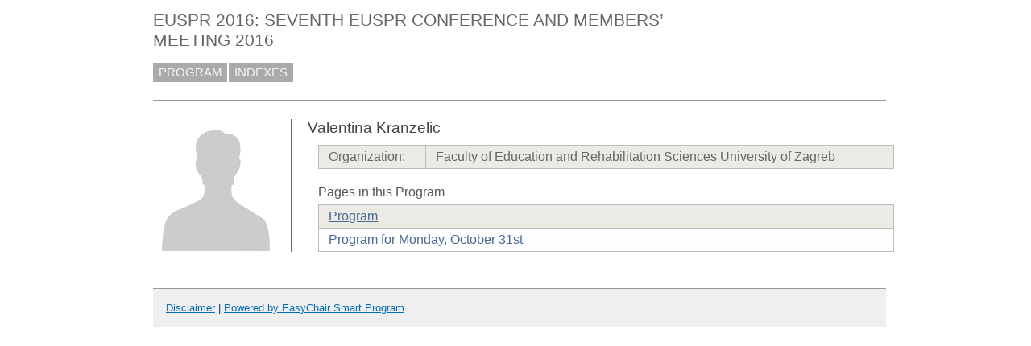

--- FILE ---
content_type: text/html; charset=UTF-8
request_url: https://easychair.org/smart-program/EUSPR2016/person129.html
body_size: 1228
content:
<!DOCTYPE html
      PUBLIC "-//W3C//DTD XHTML 1.0 Transitional//EN"
      "http://www.w3.org/TR/xhtml1/DTD/xhtml1-transitional.dtd">
<html lang="en-US" xmlns="http://www.w3.org/1999/xhtml" xml:lang="en-US" style="display:none">
<head>
<title>Valentina Kranzelic</title>
<script>window['ec:pageId']='16447701948586590208'</script>
<meta content="text/html; charset=UTF-8" http-equiv="Content-Type"/>
<script>if(self != top) {top.location = self.location} else {document.documentElement.style.display = "block"}</script><script>if(self != top) {top.location = self.location}</script><link rel="icon" type="image/jpeg" href="favicon.ico"/><link rel="StyleSheet" type="text/css" href="program589.css"/>
<link type="text/css" href="program.css" rel="StyleSheet"/>
</head>
<body><table cellspacing="0" class="page_table" cellpadding="0">
<tbody>
  <tr>
    <td class="left_td_column">
      &nbsp;
      <div class="left_spacer">&nbsp;</div>
    </td>
    <td class="central_td_column">
      <div class="divsearch"><input placeholder="Search" class="conf_search" id="search" style="visibility:hidden" type="text"/></div>
      <div id="title">EUSPR 2016: SEVENTH EUSPR CONFERENCE AND MEMBERS’ MEETING 2016</div>
      <div id="main_menu"><a href="index.html">PROGRAM</a><a href="talk_indexes.html">INDEXES</a></div>
      <div id="menu2" style="visibility:hidden;margin:0pt;border:0pt;padding:0pt"> </div>
      <div id="menu3" style="visibility:hidden;margin:0pt;border:0pt;padding:0pt"> </div>
      <div id="content">
        <div id="pagetitle"></div>
      <script src="/utils/program.js"> </script><script>addEventHandler(window,'load',function () {Program.ping1('/statistics/page_access_x.cgi',Program.ping2,'m1=1')})</script><script>Program.data={pr:579,co:0,pk:'person:129'}</script><table><tr><td style="width:1%;vertical-align:top"><div class="bio_img"><img src="unisex_silhouette.png"/></div></td><td style="width:99%"><div class="bio"><div class="bio_title">Valentina Kranzelic</div><table class="bio_table"><tr class="evengrey top bottom"><td>Organization: </td><td>Faculty of Education and Rehabilitation Sciences University of Zagreb</td></tr></table><div class="bio_pages">Pages in this Program</div><table class="bio_table"><tr class="evengrey top"><td><a href="index.html">Program</a></td></tr><tr class="oddgrey bottom"><td><a href="2016-10-31.html">Program for Monday, October 31st</a></td></tr></table></div></td></tr></table></div>
      <div id="disclaimer"><a href="disclaimer.html">Disclaimer</a> | <a href="/smart_program.cgi">Powered by EasyChair Smart Program</a></div>
    </td>
    <td class="right_td_column">
      &nbsp;
      <div class="right_spacer">&nbsp;</div>
    </td>
  </tr>
</tbody>
</table></body>
</html>


--- FILE ---
content_type: text/css
request_url: https://easychair.org/smart-program/EUSPR2016/program589.css
body_size: 1188
content:
/* EasyChair smart program style sheets
 * (c) 2013-2015 Cool Press Ltd
 */

/* main top-level menu, contains the most general items (program, site map etc.) */

body, html  {
  margin:0pt 0pt 0pt 0pt;
  padding:0px;
  min-width:800px;
}

.page_table {
  height:100%;
  width:100%;
  border:0px;
}
.left_td_column {
  width:1%;
  vertical-align: top;
  text-align: center;
  padding:20pt 20px 20pt 20px;
}
.central_td_column {
  width:99%;
  vertical-align: top;
  padding-top:3pt;
  background:#fff;
}
.right_td_column {
  width:1%;
  vertical-align: top;
  text-align: center;
  padding:10pt 15px 20pt 15px;
}

.left_spacer{
  width: 150px;
}
.right_spacer{
  width: 150px;
}

.divsearch {
  float:right;
  width: 140px;
  height:14px;
  background-color:#fff;
  margin-top:10px;
  margin-left:20pt;
  margin-right:20pt;
  font-size:12pt;
  line-height: 14px;
}

.conf_search {
  width: 140px;
  height:14px;
  color:#666;
  background-color:#fff;
  font-size:11pt;
  font-family:verdana, sans-serif;
  padding:2px 3pt 4px 3pt;
  border:solid 1px #aaa;
  line-height: 14px;
}

#pagetitle {
  color:#555;
  font-size:13pt;
  font-family:verdana, sans-serif;
  font-weight : normal;
  padding:10pt 0pt 6pt 0pt;
  border-bottom:solid 1px #999;
} 

#main_menu {
}
#main_menu a:visited {
  color:#f6f6f6;
}
#main_menu a:hover {
  background-color:#222222;
}
#main_menu a {
  color:#f6f6f6;
  text-decoration:none;
  background-color:#aaa;
  font-size:11pt;
  margin-right:2px;
  font-family:verdana, sans-serif;
  padding:3pt 5pt 3pt 5pt;
  cursor: pointer;
  line-height:1.75;
}

/* selected main top-level menu, contains the most general items (program, site map etc.) */
#main_menu a.selected {
  color:#fff;
  text-decoration:none;
  background-color:#dd0000;
  font-size:11pt;
  margin-right:2px;
  font-family:verdana, sans-serif;
  padding:3pt 5pt 3pt 5pt;
  cursor: pointer;
  line-height:1.75;
}
#main_menu a.selected:visited { color:#fff; }
#main_menu a.selected:link:hover { background-color:#222; }
#main_menu a.selected:visited:hover { background-color:#222; }

/* second-level menu, for multi-conference programs contains conference aliases */
#menu2 {
  margin-top:7pt;
  margin-left:0pt;
  margin-right:0pt;
  border-top: solid 1px #999;
  padding: 4pt 0pt 4pt 0pt; 
}
#menu2 a:visited {
  color:#888888;
}
#menu2 a:hover {
  background-color:#222222;
  color: #f6f6f6
}
#menu2 a {
  color:#888888;
  text-decoration:none;
  font-size:11pt;
  white-space:nowrap;
  margin-right:2pt;
  font-family:verdana, sans-serif;
  padding:1pt 2pt 1pt 2pt;
  cursor: pointer;
}
#menu2 .separator {
  padding: 0pt 4pt 0pt 4pt;
}

/* selected main 2-level menu */
#menu2 a.selected {
  color:#fff;
  text-decoration:none;
  font-size:11pt;
  white-space:nowrap;
  margin-right:0pt;
  font-family:verdana, sans-serif;
  padding:0pt 4pt 1pt 4pt;
  cursor: pointer;
  background-color:#dd0000;
}
#menu2 a.selected:visited { color:#fff; }
#menu2 a.selected:link:hover { background-color:#222; }
#menu2 a.selected:visited:hover { background-color:#222; }

/* third-level menu, appears on some pages */
#menu3 {
  margin-top:0pt;
  margin-left:0pt;
  margin-right:0pt;
  border-top:solid 1px #999;
  padding-top:7pt;
}
#menu3 a:visited {
  color:#888888;
}
#menu3 a:hover {
  background-color:#222222;
  color: #f6f6f6
}
#menu3 a {
  color:#888888;
  text-decoration:none;
  font-size:11pt;
  white-space:nowrap;
  margin-right:2pt;
  font-family:verdana, sans-serif;
  padding:1pt 0pt 2pt 0pt;
  cursor: pointer;
}
#menu3 .separator {
  padding: 0pt 4pt 0pt 4pt;
}

/* selected main 3-level menu */
#menu3 a.selected {
  color:#fff;
  text-decoration:none;
  font-size:11pt;
  white-space:nowrap;
  margin-right:0pt;
  font-family:verdana, sans-serif;
  padding:2pt 4pt 2pt 4pt;
  cursor: pointer;
  background-color:#dd0000;
}
#menu3 a.selected:visited { color:#fff; }
#menu3 a.selected:link:hover { background-color:#222; }
#menu3 a.selected:visited:hover { background-color:#222; }

/* the class of the " | " string used in menus */
.separator {}

#disclaimer {
  color: #043f76;
  font-size:10pt;
  font-family:verdana, sans-serif;
  padding:12pt 12pt 12pt 12pt;
  margin: 16pt 0pt 0pt 0pt;
  border-top:1px #999 solid;
  background-color:#efefef;
  text-align:left;
  white-space:nowrap;
}

#disclaimer a:link {
  color: #006bb6;
}

#disclaimer a:hover  {
  color: #ff0000;
}

#disclaimer .advt {
  float: right;
  color:#003580;
}

#disclaimer .advt a:link {
  color: #003580;
}

#disclaimer .advt a:hover  {
  color: #ffba01;
}

/* The page title, displayed on the very top of the page. E.g. LPAR 2013: 20th
 * International Conference ... */
#title {
  color:#666;
  font-size:16pt;
  font-family:verdana, sans-serif;
  padding:7pt 0pt 11pt 0pt;
}


.conf3 {
  color: #000000;
  background-color: #00ffff;
}


--- FILE ---
content_type: text/css
request_url: https://easychair.org/smart-program/EUSPR2016/program.css
body_size: 3763
content:
/* EasyChair smart program style sheets
 * (c) 2013-2015 Cool Press Ltd
 */

/* The page content: everything not including menus */
#content {
  color: black;
  font-family: Arial, Helvetica, sans-serif;
  font-size: 12pt;
}

/* The page content: everything not including menus */
#content a, a:visited  {
  color: #486894;/*415a80;/*335382;/*2f6991;/*00548f;*/
}

#content a:hover  {
  color: #b40db4;
}


/* top-level section headings */
h1 {
  color:#555;
  font-size:14pt;
  font-family:verdana, sans-serif;
  font-weight : normal;
  padding:1pt 0pt 2pt 0pt;
} 

/* second-level section headings */
h2 {
  color:#888888;
  font-size:13pt;
  font-family:verdana, sans-serif;
  font-weight : normal;
  padding:7pt 0pt 5pt 0pt;
} 

/* third-level section headings */
h3 {
  color:#888888;
  font-size:12pt;
  font-family:verdana, sans-serif;
  font-weight : normal;
  padding:7pt 0pt 5pt 0pt;
} 

/* session div, used in programs */
.session {}

/* sessions that contain no talks, this class will be used in addition to the
 * session class */
.notalks {}

/* A session heading is something like "09:00-12:00 Session 1A: Machine Learning" */
.session .heading {
  font-size:12pt;
  background-color: #d8e5e9;/*d0dce0;/*d8e4e9;/*d0dce0;/*a2caee;/*95c4ee;/*d0dce0;*/
  padding: 4pt 5pt 3pt 5pt;
  margin: 3pt 0pt 1pt 0pt;
  color: #555;
/*  font-weight: bold; */
}

/* A session heading interval is something like "09:00-12:00", used inside
 * session headings */
.session .heading .interval {
  color: #666;
  font-weight: bold;
}

/* A session heading title is something like "Session 1A: Machine Learning",
  used inside session headings */
.session .heading .title {
  margin-left: 16pt;
}

/* Talk table, used in programs */
.talks {
  margin:2pt 0pt 2pt 20pt;
}

/* Talk table row, used in a talk table */
.talk {
  vertical-align: top;
}

/* Talk authors div in a talk table row */
.talk .authors {}

/* when "show affiliation" option is chosen */
.affiliation {
  color:#666;
  margin-left: 4pt;
}

/* Talk title div in a talk table row */
.talk .title {
  padding: 1pt 0pt 1pt 0pt;
  font-weight: bold;
}

/* font for discussant names, where discussants are used */
.talk .discussant {
   color: #486894;/*486894;777*/
   font-size: 12pt;
}

/* Used with any person name, e.g. "Andrei Voronkov". The person name can in
  fact be an "a" element with a link to the person Web site */
.person { font-style: italic; }

/** session date in the schedule */
div.date {
  text-align: center;
  padding: 5pt 0pt 5pt 0pt;
  font-size: 12pt;
  margin: 4pt 0pt 4pt 0pt;
  background-color: #d4d4d4;
  color: black;
  /* font-weight: bold; */
}

/** talk abstract */
.abstract {
  padding: 1pt 0pt 2pt 0pt;
}

/** Text SPEAKER: <speaker name> */
.speaker {
}

/* submission in the detailed list of accepted papers */
.sub_detailed {
  border-top: solid #bbb 1px;
  border-bottom: solid #bbb 1px;
  padding: 6pt 6pt 0pt 8pt;
  margin-bottom: 10pt;
  background:#ededed;
}

/* submission abstract in the detailed list of accepted papers */
.sub_abstract_detailed {
}

/* submission title in the detailed list of accepted papers */
.sub_title_detailed {
  font-weight: bold;
}

/* div with session chairs in a session */
.session_chair {
  margin: 2pt 0pt 2pt 5pt;
}

.chair_names {
  display: inline-block;
}

/* The word "Chairs in" Chairs: ...chair names... */
.chair_word {
  text-transform: uppercase;
  padding-right: 5pt;
  display:inline-block;
  vertical-align:top;
}

/* div <Location: room name> in a session */
.room {
  margin: 2pt 0pt 2pt 5pt;
}

/* The word "Location in" Location: <room name> */
.room_word {
  text-transform: uppercase;
  padding-right: 5pt;
}

/* Coffee and lunch breaks */

.session .coffeebreak {
  font-size:12pt;
  background-color: #eeeed9;
  padding: 3pt 5pt 3pt 5pt;
  margin: 3pt 0pt 1pt 0pt;
}

.session .coffeebreak .interval {
  font-weight: bold;
  color: #555;
}

.coffeebreak .title {
  margin-left: 14pt;
  background:url("coffee.png") no-repeat; /* add bg image + color */
  padding-left: 18pt;
  color: #555;
}

.session .lunchbreak {
  font-size:12pt;
  background-color: #eeeed9;
  padding: 3pt 5pt 3pt 5pt;
  margin: 3pt 0pt 1pt 0pt;
}

.session .lunchbreak .interval {
  font-weight: bold;
  color: #555;

}

.lunchbreak .title {
  height: 24px;
  margin-left: 14pt;
  background:url("lunch2.png") no-repeat; /* add bg image + color */
  padding-left: 16pt;
  color: #555;
}

/** link to day-by-session, when first in the series of links */
.day_by_session {
  margin-left: 15pt;
  margin-right: 6pt;
}
/** link to day-with-abstracts, when first in the series of links */
.day_with_abstracts {
  margin-left: 15pt;
  margin-right: 14pt;
}
/** next link in the series */
.day_next_link {
  margin-left: 5pt;
  margin-right: 9pt;
}

/** links to the previous/next day, must be 
  (1) fixed width so that scrolling through pages is smooth
  (2) fit "previous day" and have enough space on the right to look nice with "next day" next to it
*/
.days {
  display: inline-block;
  margin-right: 1.5em;
}
.previous_day {
  display: inline-block;
  width: 6em; /* must be fixed */
  background-image:url("prev.gif");
  background-repeat:no-repeat;
  background-position:left 1px center;
  padding-left: 23px; /* to fit the image */
}
.day_space {
  width: 0.6em; /* must be fixed */
  display: inline-block;
}
.next_day {
  display: inline-block;
  text-align: right;
  width: 4.2em; /* must be fixed */
  background-image:url("next.gif");
  background-repeat:no-repeat;
  background-position:right 1px center;
  padding-right: 23px; /* to fit the image */
}
.all_days {
  margin-left: 10pt;
  display: inline-block;
  background-image:url("alldays.gif");
  background-repeat:no-repeat;
  background-position:right 1px center;
  padding-right: 23px; /* to fit the image */
}

/** links to all program days on the all-talks page */
.program_days {
  margin-right: 1em;
  white-space:nowrap
}

/** any program table containing an overview of a day, e.g. by-session */
div.overview {
  padding: 0pt;
  border: 0pt;
  margin-left: 10pt;
  position: relative;
  vertical-align:middle;
  font-size: 11pt;
  background-color:white;
} 

div.overview .block {
  position: absolute;
  border: solid #666666 1px;
  margin: 1px;
  padding: 3px;
  text-align: center;
  overflow: hidden;
  vertical-align:middle;
  word-break:break-all;
}

div.overview .tblock {
  position: absolute;
  border: solid #666666 1px;
  margin: 1px;
  padding: 3px;
  text-align: center;
  overflow: hidden;
  vertical-align:middle;
  font-size: 9pt;
  word-break:break-all;
}
div.overview .tblock:before {
  content: "";
  display: inline-block;
  height: 100%; 
  vertical-align: middle;
  margin-right: -0.25em;
}

/* to make the content of an element of the class block vertically centered, see
  http://css-tricks.com/centering-in-the-unknown/ Does not work with IE 7. Commented out since
  only Safari gets it right: Chrome and Firefox move some block text below the visible area
  sporadically.
  */
div.overview .block:before {
  content: "";
  display: inline-block;
  height: 100%; 
  vertical-align: middle;
  margin-right: -0.25em;
}
 
div.overview .cblock {
  position: absolute;
  border: solid #666666 1px;
  margin: 1px;
  padding: 3px;
  text-align: center;
  overflow: hidden;
  vertical-align:middle;
  font-size:12pt;
  border-radius:10px;
  word-break:break-all;
}

/* Global session blocks. They are treated differently because browsers do not screw up on
  the :before declarations since the width of these blocks is sufficient */
div.overview .gblock {
  position: absolute;
  border: solid #666666 1px;
  margin: 1px;
  padding: 3px;
  text-align: center;
  overflow: hidden;
  vertical-align:middle;
  word-break:break-all;
}

/* to make the content of an element of the class block vertically centered, see
  http://css-tricks.com/centering-in-the-unknown/ Does not work with IE 7 */
div.overview .gblock:before {
  content: "";
  display: inline-block;
  height: 100%; 
  vertical-align: middle;
  margin-right: -0.25em;
}

/* to make the content of an element of the class block vertically centered, see
  http://css-tricks.com/centering-in-the-unknown/ Does not work with IE 7 */
div.overview .cblock:before {
  content: "";
  display: inline-block;
  height: 100%; 
  vertical-align: middle;
  margin-right: -0.25em;
}

div.overview .inner {
  display: inline-block;
  vertical-align: middle;
}

div.overview .coffee {
  font-size:13pt;
  background-color: #eeeeee;
}

div.overview .lunch {
  font-size:13pt;
  background-color: #eeeeee;
}

div.overview .vtimeline {
  position: absolute;
  background-color: #666666;
  color: #666666;
  width:1px;
  overflow:hidden;
}

div.overview .htimeline {
  position: absolute;
  background-color: #666666;
  color: #666666;
  height:1px;
  overflow:hidden;
}

div.overview .minutes60 {
  position: absolute;
  text-align: right;
  font-size: 11pt;
}

div.overview .minutes30 {
  position: absolute;
  text-align: right;
  font-size: 9pt;
}

/* Indexing */

.index {}
.index .letter { height:22pt; }
.index .letter_sel { height:22pt; }
.index .entry {
  height:15pt;
  vertical-align: text-top;
}
.index .name {
  padding-left:25pt;
}
.index .paper1 {
  padding:0pt 0pt 0pt 14pt;
  background:url("square.gif") no-repeat; /* add bg image */
  font-style: italic;
}
.index .paper2 {
  margin-left: 10pt;
  padding:0pt 0pt 0pt 14pt;
  background:url("square.gif") no-repeat; /* add bg image */
  font-style: italic;
}
.index .paper3 {
  margin-left: 20pt;
  padding:0pt 0pt 0pt 14pt;
  background:url("square.gif") no-repeat; /* add bg image */
  font-style: italic;
}
.index .paper4 {
  margin-left: 30pt;
  padding:0pt 0pt 0pt 14pt;
  background:url("square.gif") no-repeat; /* add bg image */
  font-style: italic;
}
.index .paper5 {
  margin-left: 40pt;
  padding:0pt 0pt 0pt 14pt;
  background:url("square.gif") no-repeat; /* add bg image */
  font-style: italic;
}
.index .paper6 {
  margin-left: 50pt;
  padding:0pt 0pt 0pt 14pt;
  background:url("square.gif") no-repeat; /* add bg image */
  font-style: italic;
}
.index .papers{}
.index .ptitle .conference {
  display:inline;
  font-style: normal;
}
.index .ptitle {
  display:inline;
}

.index .letter a {
  color:#000;
  background-color:#ff0;
  font-size:12pt;
  font-family:verdana, sans-serif;
  padding:2pt 5pt 3pt 5pt;
  border: solid 1px #000;
}

.index .letter_sel a {
  color:#fff;
  background-color:#f00;
  font-size:12pt;
  font-family:verdana, sans-serif;
  padding:2pt 5pt 3pt 5pt;
  border: solid 1px #a00;
  font-weight: bold;
}

#content .shortcuts {
  color:#888;
  font-size:12pt;
  font-family:verdana, sans-serif;
  padding:5pt 0pt 5pt 5pt;
  margin-bottom:10pt;
}

#content .shortcuts .links a:link { 
  text-decoration:none;
  font-size:12pt;
  font-weight:normal;
  color:#900;
  border: solid 1px #aaa;
  padding:1pt 5pt 2pt 5pt;
  margin-right:1pt; 
}
#content .shortcuts .links a:visited { color:#a00; }
#content .shortcuts .links a:link:hover { color:red; border: solid 1px #f00;}
#content .shortcuts .links a:visited:hover { color:red; border: solid 1px #f00;}

/* personal pages, including bio */

.bio {
  padding: 0pt 0pt 0pt 15pt;
  color: #666;
  font-family: Arial, Helvetica, sans-serif;
  font-size: 12pt;
  border-left:1px #666 solid;
}
.bio_img {
  padding: 4pt 10pt 0pt 0pt;
}
.bio_title {
  color:#444;
  font-size:14pt;
  font-family:verdana, sans-serif;
  font-weight : normal;
  padding:0pt 0pt 7pt 0pt;
}
.bio_honours {
  color:#666;
  font-size:12pt;
  font-family:verdana, sans-serif;
  font-weight : normal;
  padding:7pt 0pt 15pt 10pt;
}
.bio_interests {
  color:#555;
  font-size:12pt;
  font-family:verdana, sans-serif;
  font-weight : normal;
  padding:15pt 0pt 5pt 10pt;
}
.bio_interests_cont {
  padding:0pt 0pt 0pt 10pt;
}
.bio_auto {
  color:#555;
  font-size:12pt;
  font-family:verdana, sans-serif;
  font-weight : normal;
  padding:15pt 0pt 5pt 10pt;
}
.bio_auto {
  color:#555;
  font-size:12pt;
  font-family:verdana, sans-serif;
  font-weight : normal;
  padding:15pt 0pt 5pt 10pt;
}
.bio_auto_cont {
  padding:0pt 0pt 0pt 10pt;
}
.bio_pages {
  color:#555;
  font-size:12pt;
  font-family:verdana, sans-serif;
  font-weight : normal;
  padding:15pt 0pt 5pt 10pt;
}

.bio_table {
  border-collapse:collapse;
  width:100%;
  margin:0pt 10pt 0pt 10pt;
}
.bio_table td {
  padding: 4pt 9pt 4pt 9pt;
  border-right: solid #bcbcbc 1px;
  border-left: solid #bcbcbc 1px;
  border-top: solid #bcbcbc 1px;
}

/* same but with a border */
.bio_table td.borderl {
  padding: 2pt 7pt;
  border-left: solid 1px #cccccc;
}
.bio_table td.borderr {
  padding: 2pt 7pt;
  border-right: solid 1px #cccccc;
}
.bio_table td.borderb {
  padding: 2pt 7pt;
  border-left: solid 1px #cccccc;
  border-right: solid 1px #cccccc;
}
.bio_table thead th {
  padding: 2px 5px 2px 5px;
  border: 1px solid #666;
  color: #333333;
  font-weight: normal;
  text-align: center;
  cursor: pointer;
  background-color:#ece9e4;
}

.bio_table tr.evengrey {background-color: #ebeae5;}
.bio_table tr.oddgrey {background-color: #fefefe;}
.bio_table tr.evengrey td.high {background-color: #d6d1ce;padding: 2px 7pt;}
.bio_table tr.oddgrey td.high {background-color: #e4e1dd;padding: 2px 7pt;}

/* row having a bottom border */
.bio_table tr.bottom  {
  border-bottom: 1px solid #bcbcbc;
}

/* row having a top border */
.bio_table tr.top  {
  border-top: 1px solid #bcbcbc;
}

/* proceedings */

.proceedings_editors {
  color: #15544E;
  font-family: Arial,Helvetica,sans-serif;
  font-size: 18px;
  font-weight: 400;
}

.proceedings_table {
  border-collapse:collapse;
  font: 12px Arial, Helvetica, sans-serif;
  margin:0px;
  padding:0px;
  border:1px dotted #cccccc;
  font-size:12px;
  box-shadow: 4px 4px 12px #888888;
}

.proceedings_table td {
  padding: 3px 4px 3px 8px;
}

.proceedings_table thead th {
  padding: 4px 0 4px 8px;
  color: #333333;
  font-weight: bold;
  text-align : left;
  cursor: pointer;
  background-color: #D4F7F4;
  text-shadow: 0px 1px 1px #fff;
}

.proceedings_table a {
  text-decoration: underline;
  color: #06544D;
}

.proceedings_table tr {
  background-color: #ffffff;
  border-bottom:1px dotted #cccccc;
}
.proceedings_table tr.odd {
  background-color: #F7F7F7;
  border-bottom:1px dotted #cccccc;
}
.proceedings_table tr.hed {
  background-color: #fff;
  border-bottom:2px solid #cccccc;
}

/* row having a top border */
.proceedings_table tr.top  {
  border-top: 1px solid #aaaaaa;
}

.proceedings_menu {
  height:24pt;
  font-size:12pt;
  background: #eeeeee;
  width:100%;
  margin: 0pt 0pt 15pt 0pt;
  padding: 0pt 0pt 0pt 20pt;
  border:0pt;
  border-bottom: 1px solid #aaaaaa;
  border-top: 1px solid #aaaaaa;
}

.proceedings_menu a {
  line-height:24pt;
  margin : 0pt 16pt 0pt 0pt;
  color: #15544E;
}

hr.paper_abstract {
  width: 50%;
  color: #dddddd;
  text-align: left;
  margin-top: 7pt;
}

.proceedings_preface {
  background: #fff;
  padding:12px;
  margin: 20px 0px 0px 0px;
  -webkit-border-radius: 6px; /* Saf3-4, iOS 1-3.2, Android <e;1.6 */
  -moz-border-radius: 6px; /* FF1-3.6 */
  border-radius: 6px; /* Opera 10.5, IE9, Saf5, Chrome, FF4, iOS 4, Android 2.1+ */
  border:1px solid #8d9c9b;
  opacity:.7; /*50%*/
  filter:alpha(opacity=70);
  zoom:normal; /*iefix*/
}

.proceedings_index_table {
  border-collapse:collapse;
  font: 12px Arial, Helvetica, sans-serif;
  margin:0px;
  padding:0px;
  border:1px dotted #cccccc;
  font-size:12px;
  box-shadow: 4px 4px 12px #888888;
}

.proceedings_index_table td {
  padding: 3px 4px 3px 8px;
}

.proceedings_index_table thead th {
  padding: 4px 0 4px 8px;
  color: #333333;
  font-weight: bold;
  text-align : left;
  cursor: pointer;
  background: #D4F7F4 url("/images/epic-theader-bg.jpg") repeat-x;
  text-shadow: 0px 1px 1px #fff;
}

.proceedings_index_table a {
  text-decoration: underline;
  color: #06544D;
}

.proceedings_index_table tr.even {
  background-color: #ffffff;
  border-bottom:1px dotted #cccccc;
}
.proceedings_index_table tr.odd {
  background-color: #F7F7F7;
  border-bottom:1px dotted #cccccc;
}
.proceedings_index_table tr.head {
  background-color: #fff;
  border-bottom:2px solid #cccccc;
}
.proceedings_index_table tr.top  {
  border-top: 1px solid #aaaaaa;
}
.session_desc {
  border-left: 1px solid #ccc;
  border-right: 1px solid #ccc;
  border-bottom: 1px solid #ccc;
  margin: 0pt 0pt 3pt 0pt;
  padding: 3pt 3pt 3pt 5pt;
  background: #fffff6;
  border-radius: 0px 0px 6px 6px;
  color: #666;
}
.session_desc p:first-child {margin-top:0pt}
.session_desc p:last-child {margin-bottom:0pt}
